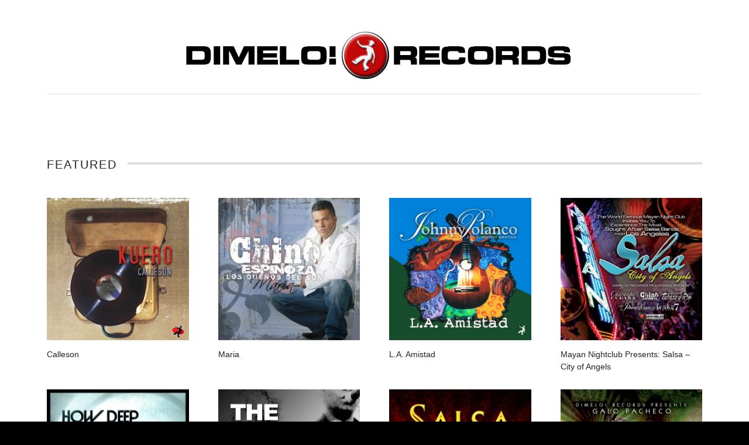

--- FILE ---
content_type: text/html; charset=UTF-8
request_url: https://dimelorecords.com/featured-artist/featured/
body_size: 9232
content:
<!DOCTYPE html>
<html class="no-js" lang="en">
<head>
	<meta charset="UTF-8">
	<meta name="viewport" content="width=device-width, initial-scale=1">
	<link rel="profile" href="http://gmpg.org/xfn/11">
	<link rel="pingback" href="https://dimelorecords.com/xmlrpc.php">
	<script>(function(html){html.className = html.className.replace(/\bno-js\b/,'js')})(document.documentElement);</script>
<title>Featured &#8211; Dimelo! Records</title>
<meta name='robots' content='max-image-preview:large' />
<link rel='dns-prefetch' href='//fonts.googleapis.com' />
<link href='https://fonts.gstatic.com' crossorigin rel='preconnect' />
<link rel="alternate" type="application/rss+xml" title="Dimelo! Records &raquo; Feed" href="https://dimelorecords.com/feed/" />
<link rel="alternate" type="application/rss+xml" title="Dimelo! Records &raquo; Comments Feed" href="https://dimelorecords.com/comments/feed/" />
<link rel="alternate" type="application/rss+xml" title="Dimelo! Records &raquo; Featured Artist Feed" href="https://dimelorecords.com/featured-artist/featured/feed/" />
<script type="text/javascript">
window._wpemojiSettings = {"baseUrl":"https:\/\/s.w.org\/images\/core\/emoji\/14.0.0\/72x72\/","ext":".png","svgUrl":"https:\/\/s.w.org\/images\/core\/emoji\/14.0.0\/svg\/","svgExt":".svg","source":{"concatemoji":"https:\/\/dimelorecords.com\/wp-includes\/js\/wp-emoji-release.min.js?ver=6.2.8"}};
/*! This file is auto-generated */
!function(e,a,t){var n,r,o,i=a.createElement("canvas"),p=i.getContext&&i.getContext("2d");function s(e,t){p.clearRect(0,0,i.width,i.height),p.fillText(e,0,0);e=i.toDataURL();return p.clearRect(0,0,i.width,i.height),p.fillText(t,0,0),e===i.toDataURL()}function c(e){var t=a.createElement("script");t.src=e,t.defer=t.type="text/javascript",a.getElementsByTagName("head")[0].appendChild(t)}for(o=Array("flag","emoji"),t.supports={everything:!0,everythingExceptFlag:!0},r=0;r<o.length;r++)t.supports[o[r]]=function(e){if(p&&p.fillText)switch(p.textBaseline="top",p.font="600 32px Arial",e){case"flag":return s("\ud83c\udff3\ufe0f\u200d\u26a7\ufe0f","\ud83c\udff3\ufe0f\u200b\u26a7\ufe0f")?!1:!s("\ud83c\uddfa\ud83c\uddf3","\ud83c\uddfa\u200b\ud83c\uddf3")&&!s("\ud83c\udff4\udb40\udc67\udb40\udc62\udb40\udc65\udb40\udc6e\udb40\udc67\udb40\udc7f","\ud83c\udff4\u200b\udb40\udc67\u200b\udb40\udc62\u200b\udb40\udc65\u200b\udb40\udc6e\u200b\udb40\udc67\u200b\udb40\udc7f");case"emoji":return!s("\ud83e\udef1\ud83c\udffb\u200d\ud83e\udef2\ud83c\udfff","\ud83e\udef1\ud83c\udffb\u200b\ud83e\udef2\ud83c\udfff")}return!1}(o[r]),t.supports.everything=t.supports.everything&&t.supports[o[r]],"flag"!==o[r]&&(t.supports.everythingExceptFlag=t.supports.everythingExceptFlag&&t.supports[o[r]]);t.supports.everythingExceptFlag=t.supports.everythingExceptFlag&&!t.supports.flag,t.DOMReady=!1,t.readyCallback=function(){t.DOMReady=!0},t.supports.everything||(n=function(){t.readyCallback()},a.addEventListener?(a.addEventListener("DOMContentLoaded",n,!1),e.addEventListener("load",n,!1)):(e.attachEvent("onload",n),a.attachEvent("onreadystatechange",function(){"complete"===a.readyState&&t.readyCallback()})),(e=t.source||{}).concatemoji?c(e.concatemoji):e.wpemoji&&e.twemoji&&(c(e.twemoji),c(e.wpemoji)))}(window,document,window._wpemojiSettings);
</script>
<style type="text/css">
img.wp-smiley,
img.emoji {
	display: inline !important;
	border: none !important;
	box-shadow: none !important;
	height: 1em !important;
	width: 1em !important;
	margin: 0 0.07em !important;
	vertical-align: -0.1em !important;
	background: none !important;
	padding: 0 !important;
}
</style>
	<link rel='stylesheet' id='wp-block-library-css' href='https://dimelorecords.com/wp-includes/css/dist/block-library/style.min.css?ver=6.2.8' type='text/css' media='all' />
<style id='wp-block-library-theme-inline-css' type='text/css'>
.wp-block-audio figcaption{color:#555;font-size:13px;text-align:center}.is-dark-theme .wp-block-audio figcaption{color:hsla(0,0%,100%,.65)}.wp-block-audio{margin:0 0 1em}.wp-block-code{border:1px solid #ccc;border-radius:4px;font-family:Menlo,Consolas,monaco,monospace;padding:.8em 1em}.wp-block-embed figcaption{color:#555;font-size:13px;text-align:center}.is-dark-theme .wp-block-embed figcaption{color:hsla(0,0%,100%,.65)}.wp-block-embed{margin:0 0 1em}.blocks-gallery-caption{color:#555;font-size:13px;text-align:center}.is-dark-theme .blocks-gallery-caption{color:hsla(0,0%,100%,.65)}.wp-block-image figcaption{color:#555;font-size:13px;text-align:center}.is-dark-theme .wp-block-image figcaption{color:hsla(0,0%,100%,.65)}.wp-block-image{margin:0 0 1em}.wp-block-pullquote{border-bottom:4px solid;border-top:4px solid;color:currentColor;margin-bottom:1.75em}.wp-block-pullquote cite,.wp-block-pullquote footer,.wp-block-pullquote__citation{color:currentColor;font-size:.8125em;font-style:normal;text-transform:uppercase}.wp-block-quote{border-left:.25em solid;margin:0 0 1.75em;padding-left:1em}.wp-block-quote cite,.wp-block-quote footer{color:currentColor;font-size:.8125em;font-style:normal;position:relative}.wp-block-quote.has-text-align-right{border-left:none;border-right:.25em solid;padding-left:0;padding-right:1em}.wp-block-quote.has-text-align-center{border:none;padding-left:0}.wp-block-quote.is-large,.wp-block-quote.is-style-large,.wp-block-quote.is-style-plain{border:none}.wp-block-search .wp-block-search__label{font-weight:700}.wp-block-search__button{border:1px solid #ccc;padding:.375em .625em}:where(.wp-block-group.has-background){padding:1.25em 2.375em}.wp-block-separator.has-css-opacity{opacity:.4}.wp-block-separator{border:none;border-bottom:2px solid;margin-left:auto;margin-right:auto}.wp-block-separator.has-alpha-channel-opacity{opacity:1}.wp-block-separator:not(.is-style-wide):not(.is-style-dots){width:100px}.wp-block-separator.has-background:not(.is-style-dots){border-bottom:none;height:1px}.wp-block-separator.has-background:not(.is-style-wide):not(.is-style-dots){height:2px}.wp-block-table{margin:0 0 1em}.wp-block-table td,.wp-block-table th{word-break:normal}.wp-block-table figcaption{color:#555;font-size:13px;text-align:center}.is-dark-theme .wp-block-table figcaption{color:hsla(0,0%,100%,.65)}.wp-block-video figcaption{color:#555;font-size:13px;text-align:center}.is-dark-theme .wp-block-video figcaption{color:hsla(0,0%,100%,.65)}.wp-block-video{margin:0 0 1em}.wp-block-template-part.has-background{margin-bottom:0;margin-top:0;padding:1.25em 2.375em}
</style>
<link rel='stylesheet' id='classic-theme-styles-css' href='https://dimelorecords.com/wp-includes/css/classic-themes.min.css?ver=6.2.8' type='text/css' media='all' />
<style id='global-styles-inline-css' type='text/css'>
body{--wp--preset--color--black: #000000;--wp--preset--color--cyan-bluish-gray: #abb8c3;--wp--preset--color--white: #ffffff;--wp--preset--color--pale-pink: #f78da7;--wp--preset--color--vivid-red: #cf2e2e;--wp--preset--color--luminous-vivid-orange: #ff6900;--wp--preset--color--luminous-vivid-amber: #fcb900;--wp--preset--color--light-green-cyan: #7bdcb5;--wp--preset--color--vivid-green-cyan: #00d084;--wp--preset--color--pale-cyan-blue: #8ed1fc;--wp--preset--color--vivid-cyan-blue: #0693e3;--wp--preset--color--vivid-purple: #9b51e0;--wp--preset--gradient--vivid-cyan-blue-to-vivid-purple: linear-gradient(135deg,rgba(6,147,227,1) 0%,rgb(155,81,224) 100%);--wp--preset--gradient--light-green-cyan-to-vivid-green-cyan: linear-gradient(135deg,rgb(122,220,180) 0%,rgb(0,208,130) 100%);--wp--preset--gradient--luminous-vivid-amber-to-luminous-vivid-orange: linear-gradient(135deg,rgba(252,185,0,1) 0%,rgba(255,105,0,1) 100%);--wp--preset--gradient--luminous-vivid-orange-to-vivid-red: linear-gradient(135deg,rgba(255,105,0,1) 0%,rgb(207,46,46) 100%);--wp--preset--gradient--very-light-gray-to-cyan-bluish-gray: linear-gradient(135deg,rgb(238,238,238) 0%,rgb(169,184,195) 100%);--wp--preset--gradient--cool-to-warm-spectrum: linear-gradient(135deg,rgb(74,234,220) 0%,rgb(151,120,209) 20%,rgb(207,42,186) 40%,rgb(238,44,130) 60%,rgb(251,105,98) 80%,rgb(254,248,76) 100%);--wp--preset--gradient--blush-light-purple: linear-gradient(135deg,rgb(255,206,236) 0%,rgb(152,150,240) 100%);--wp--preset--gradient--blush-bordeaux: linear-gradient(135deg,rgb(254,205,165) 0%,rgb(254,45,45) 50%,rgb(107,0,62) 100%);--wp--preset--gradient--luminous-dusk: linear-gradient(135deg,rgb(255,203,112) 0%,rgb(199,81,192) 50%,rgb(65,88,208) 100%);--wp--preset--gradient--pale-ocean: linear-gradient(135deg,rgb(255,245,203) 0%,rgb(182,227,212) 50%,rgb(51,167,181) 100%);--wp--preset--gradient--electric-grass: linear-gradient(135deg,rgb(202,248,128) 0%,rgb(113,206,126) 100%);--wp--preset--gradient--midnight: linear-gradient(135deg,rgb(2,3,129) 0%,rgb(40,116,252) 100%);--wp--preset--duotone--dark-grayscale: url('#wp-duotone-dark-grayscale');--wp--preset--duotone--grayscale: url('#wp-duotone-grayscale');--wp--preset--duotone--purple-yellow: url('#wp-duotone-purple-yellow');--wp--preset--duotone--blue-red: url('#wp-duotone-blue-red');--wp--preset--duotone--midnight: url('#wp-duotone-midnight');--wp--preset--duotone--magenta-yellow: url('#wp-duotone-magenta-yellow');--wp--preset--duotone--purple-green: url('#wp-duotone-purple-green');--wp--preset--duotone--blue-orange: url('#wp-duotone-blue-orange');--wp--preset--font-size--small: 14px;--wp--preset--font-size--medium: 20px;--wp--preset--font-size--large: 20px;--wp--preset--font-size--x-large: 42px;--wp--preset--font-size--normal: 16px;--wp--preset--font-size--huge: 36px;--wp--preset--spacing--20: 0.44rem;--wp--preset--spacing--30: 0.67rem;--wp--preset--spacing--40: 1rem;--wp--preset--spacing--50: 1.5rem;--wp--preset--spacing--60: 2.25rem;--wp--preset--spacing--70: 3.38rem;--wp--preset--spacing--80: 5.06rem;--wp--preset--shadow--natural: 6px 6px 9px rgba(0, 0, 0, 0.2);--wp--preset--shadow--deep: 12px 12px 50px rgba(0, 0, 0, 0.4);--wp--preset--shadow--sharp: 6px 6px 0px rgba(0, 0, 0, 0.2);--wp--preset--shadow--outlined: 6px 6px 0px -3px rgba(255, 255, 255, 1), 6px 6px rgba(0, 0, 0, 1);--wp--preset--shadow--crisp: 6px 6px 0px rgba(0, 0, 0, 1);}:where(.is-layout-flex){gap: 0.5em;}body .is-layout-flow > .alignleft{float: left;margin-inline-start: 0;margin-inline-end: 2em;}body .is-layout-flow > .alignright{float: right;margin-inline-start: 2em;margin-inline-end: 0;}body .is-layout-flow > .aligncenter{margin-left: auto !important;margin-right: auto !important;}body .is-layout-constrained > .alignleft{float: left;margin-inline-start: 0;margin-inline-end: 2em;}body .is-layout-constrained > .alignright{float: right;margin-inline-start: 2em;margin-inline-end: 0;}body .is-layout-constrained > .aligncenter{margin-left: auto !important;margin-right: auto !important;}body .is-layout-constrained > :where(:not(.alignleft):not(.alignright):not(.alignfull)){max-width: var(--wp--style--global--content-size);margin-left: auto !important;margin-right: auto !important;}body .is-layout-constrained > .alignwide{max-width: var(--wp--style--global--wide-size);}body .is-layout-flex{display: flex;}body .is-layout-flex{flex-wrap: wrap;align-items: center;}body .is-layout-flex > *{margin: 0;}:where(.wp-block-columns.is-layout-flex){gap: 2em;}.has-black-color{color: var(--wp--preset--color--black) !important;}.has-cyan-bluish-gray-color{color: var(--wp--preset--color--cyan-bluish-gray) !important;}.has-white-color{color: var(--wp--preset--color--white) !important;}.has-pale-pink-color{color: var(--wp--preset--color--pale-pink) !important;}.has-vivid-red-color{color: var(--wp--preset--color--vivid-red) !important;}.has-luminous-vivid-orange-color{color: var(--wp--preset--color--luminous-vivid-orange) !important;}.has-luminous-vivid-amber-color{color: var(--wp--preset--color--luminous-vivid-amber) !important;}.has-light-green-cyan-color{color: var(--wp--preset--color--light-green-cyan) !important;}.has-vivid-green-cyan-color{color: var(--wp--preset--color--vivid-green-cyan) !important;}.has-pale-cyan-blue-color{color: var(--wp--preset--color--pale-cyan-blue) !important;}.has-vivid-cyan-blue-color{color: var(--wp--preset--color--vivid-cyan-blue) !important;}.has-vivid-purple-color{color: var(--wp--preset--color--vivid-purple) !important;}.has-black-background-color{background-color: var(--wp--preset--color--black) !important;}.has-cyan-bluish-gray-background-color{background-color: var(--wp--preset--color--cyan-bluish-gray) !important;}.has-white-background-color{background-color: var(--wp--preset--color--white) !important;}.has-pale-pink-background-color{background-color: var(--wp--preset--color--pale-pink) !important;}.has-vivid-red-background-color{background-color: var(--wp--preset--color--vivid-red) !important;}.has-luminous-vivid-orange-background-color{background-color: var(--wp--preset--color--luminous-vivid-orange) !important;}.has-luminous-vivid-amber-background-color{background-color: var(--wp--preset--color--luminous-vivid-amber) !important;}.has-light-green-cyan-background-color{background-color: var(--wp--preset--color--light-green-cyan) !important;}.has-vivid-green-cyan-background-color{background-color: var(--wp--preset--color--vivid-green-cyan) !important;}.has-pale-cyan-blue-background-color{background-color: var(--wp--preset--color--pale-cyan-blue) !important;}.has-vivid-cyan-blue-background-color{background-color: var(--wp--preset--color--vivid-cyan-blue) !important;}.has-vivid-purple-background-color{background-color: var(--wp--preset--color--vivid-purple) !important;}.has-black-border-color{border-color: var(--wp--preset--color--black) !important;}.has-cyan-bluish-gray-border-color{border-color: var(--wp--preset--color--cyan-bluish-gray) !important;}.has-white-border-color{border-color: var(--wp--preset--color--white) !important;}.has-pale-pink-border-color{border-color: var(--wp--preset--color--pale-pink) !important;}.has-vivid-red-border-color{border-color: var(--wp--preset--color--vivid-red) !important;}.has-luminous-vivid-orange-border-color{border-color: var(--wp--preset--color--luminous-vivid-orange) !important;}.has-luminous-vivid-amber-border-color{border-color: var(--wp--preset--color--luminous-vivid-amber) !important;}.has-light-green-cyan-border-color{border-color: var(--wp--preset--color--light-green-cyan) !important;}.has-vivid-green-cyan-border-color{border-color: var(--wp--preset--color--vivid-green-cyan) !important;}.has-pale-cyan-blue-border-color{border-color: var(--wp--preset--color--pale-cyan-blue) !important;}.has-vivid-cyan-blue-border-color{border-color: var(--wp--preset--color--vivid-cyan-blue) !important;}.has-vivid-purple-border-color{border-color: var(--wp--preset--color--vivid-purple) !important;}.has-vivid-cyan-blue-to-vivid-purple-gradient-background{background: var(--wp--preset--gradient--vivid-cyan-blue-to-vivid-purple) !important;}.has-light-green-cyan-to-vivid-green-cyan-gradient-background{background: var(--wp--preset--gradient--light-green-cyan-to-vivid-green-cyan) !important;}.has-luminous-vivid-amber-to-luminous-vivid-orange-gradient-background{background: var(--wp--preset--gradient--luminous-vivid-amber-to-luminous-vivid-orange) !important;}.has-luminous-vivid-orange-to-vivid-red-gradient-background{background: var(--wp--preset--gradient--luminous-vivid-orange-to-vivid-red) !important;}.has-very-light-gray-to-cyan-bluish-gray-gradient-background{background: var(--wp--preset--gradient--very-light-gray-to-cyan-bluish-gray) !important;}.has-cool-to-warm-spectrum-gradient-background{background: var(--wp--preset--gradient--cool-to-warm-spectrum) !important;}.has-blush-light-purple-gradient-background{background: var(--wp--preset--gradient--blush-light-purple) !important;}.has-blush-bordeaux-gradient-background{background: var(--wp--preset--gradient--blush-bordeaux) !important;}.has-luminous-dusk-gradient-background{background: var(--wp--preset--gradient--luminous-dusk) !important;}.has-pale-ocean-gradient-background{background: var(--wp--preset--gradient--pale-ocean) !important;}.has-electric-grass-gradient-background{background: var(--wp--preset--gradient--electric-grass) !important;}.has-midnight-gradient-background{background: var(--wp--preset--gradient--midnight) !important;}.has-small-font-size{font-size: var(--wp--preset--font-size--small) !important;}.has-medium-font-size{font-size: var(--wp--preset--font-size--medium) !important;}.has-large-font-size{font-size: var(--wp--preset--font-size--large) !important;}.has-x-large-font-size{font-size: var(--wp--preset--font-size--x-large) !important;}
.wp-block-navigation a:where(:not(.wp-element-button)){color: inherit;}
:where(.wp-block-columns.is-layout-flex){gap: 2em;}
.wp-block-pullquote{font-size: 1.5em;line-height: 1.6;}
</style>
<link rel='stylesheet' id='themicons-css' href='https://dimelorecords.com/wp-content/themes/hammer/assets/css/themicons.css?ver=2.3.1' type='text/css' media='all' />
<link rel='stylesheet' id='hammer-style-css' href='https://dimelorecords.com/wp-content/themes/hammer/style.css?ver=6.2.8' type='text/css' media='all' />
<style id='hammer-style-inline-css' type='text/css'>
.site-title { font-family: Arimo, sans-serif;}.site-navigation { font-family: Arimo, sans-serif;}h1, h2, h3, h4, h5, h6 { font-family: Arimo, sans-serif;}.entry-content, .entry-summary, .page-content { font-family: Arimo, sans-serif;}body { font-family: Arimo, sans-serif;}
</style>
<link rel='stylesheet' id='cedaro-theme-fonts-google-css' href='https://fonts.googleapis.com/css?family=Arimo%3A700%7CArimo%3A400%2C700%7CArimo%3A400%2C700%2C900%7CArimo%3A400%2C400italic%2C700%2C700italic%7CArimo%3A400%2C400italic%2C700%2C700italic&#038;subset=latin&#038;ver=6.2.8' type='text/css' media='all' />
<link rel='stylesheet' id='hammer-child-style-css' href='https://dimelorecords.com/wp-content/themes/hammer-child/style.css?ver=6.2.8' type='text/css' media='all' />
<link rel='stylesheet' id='hammer-audiotheme-css' href='https://dimelorecords.com/wp-content/themes/hammer/assets/css/audiotheme.css?ver=6.2.8' type='text/css' media='all' />
<script type='text/javascript' src='https://dimelorecords.com/wp-includes/js/jquery/jquery.min.js?ver=3.6.4' id='jquery-core-js'></script>
<script type='text/javascript' src='https://dimelorecords.com/wp-includes/js/jquery/jquery-migrate.min.js?ver=3.4.0' id='jquery-migrate-js'></script>
<link rel="https://api.w.org/" href="https://dimelorecords.com/wp-json/" /><link rel="EditURI" type="application/rsd+xml" title="RSD" href="https://dimelorecords.com/xmlrpc.php?rsd" />
<link rel="wlwmanifest" type="application/wlwmanifest+xml" href="https://dimelorecords.com/wp-includes/wlwmanifest.xml" />
<meta name="generator" content="WordPress 6.2.8" />
		<!-- Custom Logo: hide header text -->
		<style id="custom-logo-css" type="text/css">
			.site-title, .site-description {
				position: absolute;
				clip: rect(1px, 1px, 1px, 1px);
			}
		</style>
		<style id='hammer-custom-css' type='text/css'>
a,
a:hover,
a:focus,
.block-grid-item-title a:hover,
.block-grid-item-title a:focus,
.breadcrumbs a:hover,
.breadcrumbs a:focus,
.gig-card:hover,
.gig-card:focus,
.page-links a:hover,
.page-links a:focus,
.page-links > span,
.record-tracklist a:hover,
.record-tracklist a:focus,
.site-title a:hover,
.site-title a:focus {color: #e4002b;
}@media (min-width: 768px) {.site-navigation .menu > li > a:hover,.site-navigation .menu > li > a:focus,.social-navigation a:hover,.social-navigation a:focus {color: #e4002b;}
}
</style>
<link rel="icon" href="https://dimelorecords.com/wp-content/uploads/apple-touch-icon-150x150.png" sizes="32x32" />
<link rel="icon" href="https://dimelorecords.com/wp-content/uploads/apple-touch-icon.png" sizes="192x192" />
<link rel="apple-touch-icon" href="https://dimelorecords.com/wp-content/uploads/apple-touch-icon.png" />
<meta name="msapplication-TileImage" content="https://dimelorecords.com/wp-content/uploads/apple-touch-icon.png" />
</head>

<body class="archive tax-featured-artist term-featured term-43 wp-custom-logo show-archive-images font_site-title_arimo font_site-navigation_arimo font_headings_arimo font_main-content_arimo font_secondary-content_arimo" itemscope="itemscope" itemtype="https://schema.org/WebPage">

	<svg xmlns="http://www.w3.org/2000/svg" viewBox="0 0 0 0" width="0" height="0" focusable="false" role="none" style="visibility: hidden; position: absolute; left: -9999px; overflow: hidden;" ><defs><filter id="wp-duotone-dark-grayscale"><feColorMatrix color-interpolation-filters="sRGB" type="matrix" values=" .299 .587 .114 0 0 .299 .587 .114 0 0 .299 .587 .114 0 0 .299 .587 .114 0 0 " /><feComponentTransfer color-interpolation-filters="sRGB" ><feFuncR type="table" tableValues="0 0.498039215686" /><feFuncG type="table" tableValues="0 0.498039215686" /><feFuncB type="table" tableValues="0 0.498039215686" /><feFuncA type="table" tableValues="1 1" /></feComponentTransfer><feComposite in2="SourceGraphic" operator="in" /></filter></defs></svg><svg xmlns="http://www.w3.org/2000/svg" viewBox="0 0 0 0" width="0" height="0" focusable="false" role="none" style="visibility: hidden; position: absolute; left: -9999px; overflow: hidden;" ><defs><filter id="wp-duotone-grayscale"><feColorMatrix color-interpolation-filters="sRGB" type="matrix" values=" .299 .587 .114 0 0 .299 .587 .114 0 0 .299 .587 .114 0 0 .299 .587 .114 0 0 " /><feComponentTransfer color-interpolation-filters="sRGB" ><feFuncR type="table" tableValues="0 1" /><feFuncG type="table" tableValues="0 1" /><feFuncB type="table" tableValues="0 1" /><feFuncA type="table" tableValues="1 1" /></feComponentTransfer><feComposite in2="SourceGraphic" operator="in" /></filter></defs></svg><svg xmlns="http://www.w3.org/2000/svg" viewBox="0 0 0 0" width="0" height="0" focusable="false" role="none" style="visibility: hidden; position: absolute; left: -9999px; overflow: hidden;" ><defs><filter id="wp-duotone-purple-yellow"><feColorMatrix color-interpolation-filters="sRGB" type="matrix" values=" .299 .587 .114 0 0 .299 .587 .114 0 0 .299 .587 .114 0 0 .299 .587 .114 0 0 " /><feComponentTransfer color-interpolation-filters="sRGB" ><feFuncR type="table" tableValues="0.549019607843 0.988235294118" /><feFuncG type="table" tableValues="0 1" /><feFuncB type="table" tableValues="0.717647058824 0.254901960784" /><feFuncA type="table" tableValues="1 1" /></feComponentTransfer><feComposite in2="SourceGraphic" operator="in" /></filter></defs></svg><svg xmlns="http://www.w3.org/2000/svg" viewBox="0 0 0 0" width="0" height="0" focusable="false" role="none" style="visibility: hidden; position: absolute; left: -9999px; overflow: hidden;" ><defs><filter id="wp-duotone-blue-red"><feColorMatrix color-interpolation-filters="sRGB" type="matrix" values=" .299 .587 .114 0 0 .299 .587 .114 0 0 .299 .587 .114 0 0 .299 .587 .114 0 0 " /><feComponentTransfer color-interpolation-filters="sRGB" ><feFuncR type="table" tableValues="0 1" /><feFuncG type="table" tableValues="0 0.278431372549" /><feFuncB type="table" tableValues="0.592156862745 0.278431372549" /><feFuncA type="table" tableValues="1 1" /></feComponentTransfer><feComposite in2="SourceGraphic" operator="in" /></filter></defs></svg><svg xmlns="http://www.w3.org/2000/svg" viewBox="0 0 0 0" width="0" height="0" focusable="false" role="none" style="visibility: hidden; position: absolute; left: -9999px; overflow: hidden;" ><defs><filter id="wp-duotone-midnight"><feColorMatrix color-interpolation-filters="sRGB" type="matrix" values=" .299 .587 .114 0 0 .299 .587 .114 0 0 .299 .587 .114 0 0 .299 .587 .114 0 0 " /><feComponentTransfer color-interpolation-filters="sRGB" ><feFuncR type="table" tableValues="0 0" /><feFuncG type="table" tableValues="0 0.647058823529" /><feFuncB type="table" tableValues="0 1" /><feFuncA type="table" tableValues="1 1" /></feComponentTransfer><feComposite in2="SourceGraphic" operator="in" /></filter></defs></svg><svg xmlns="http://www.w3.org/2000/svg" viewBox="0 0 0 0" width="0" height="0" focusable="false" role="none" style="visibility: hidden; position: absolute; left: -9999px; overflow: hidden;" ><defs><filter id="wp-duotone-magenta-yellow"><feColorMatrix color-interpolation-filters="sRGB" type="matrix" values=" .299 .587 .114 0 0 .299 .587 .114 0 0 .299 .587 .114 0 0 .299 .587 .114 0 0 " /><feComponentTransfer color-interpolation-filters="sRGB" ><feFuncR type="table" tableValues="0.780392156863 1" /><feFuncG type="table" tableValues="0 0.949019607843" /><feFuncB type="table" tableValues="0.352941176471 0.470588235294" /><feFuncA type="table" tableValues="1 1" /></feComponentTransfer><feComposite in2="SourceGraphic" operator="in" /></filter></defs></svg><svg xmlns="http://www.w3.org/2000/svg" viewBox="0 0 0 0" width="0" height="0" focusable="false" role="none" style="visibility: hidden; position: absolute; left: -9999px; overflow: hidden;" ><defs><filter id="wp-duotone-purple-green"><feColorMatrix color-interpolation-filters="sRGB" type="matrix" values=" .299 .587 .114 0 0 .299 .587 .114 0 0 .299 .587 .114 0 0 .299 .587 .114 0 0 " /><feComponentTransfer color-interpolation-filters="sRGB" ><feFuncR type="table" tableValues="0.650980392157 0.403921568627" /><feFuncG type="table" tableValues="0 1" /><feFuncB type="table" tableValues="0.447058823529 0.4" /><feFuncA type="table" tableValues="1 1" /></feComponentTransfer><feComposite in2="SourceGraphic" operator="in" /></filter></defs></svg><svg xmlns="http://www.w3.org/2000/svg" viewBox="0 0 0 0" width="0" height="0" focusable="false" role="none" style="visibility: hidden; position: absolute; left: -9999px; overflow: hidden;" ><defs><filter id="wp-duotone-blue-orange"><feColorMatrix color-interpolation-filters="sRGB" type="matrix" values=" .299 .587 .114 0 0 .299 .587 .114 0 0 .299 .587 .114 0 0 .299 .587 .114 0 0 " /><feComponentTransfer color-interpolation-filters="sRGB" ><feFuncR type="table" tableValues="0.0980392156863 1" /><feFuncG type="table" tableValues="0 0.662745098039" /><feFuncB type="table" tableValues="0.847058823529 0.419607843137" /><feFuncA type="table" tableValues="1 1" /></feComponentTransfer><feComposite in2="SourceGraphic" operator="in" /></filter></defs></svg>
	
	<div id="page" class="hfeed site">
		<a class="skip-link screen-reader-text" href="#content">Skip to content</a>

				
<header id="masthead" class="site-header" role="banner" itemscope itemtype="https://schema.org/WPHeader">

	
	<div class="site-header-toggle-buttons">
		<button class="site-navigation-toggle toggle-button"><span>Menu</span></button>
		<button class="hammer-player-toggle toggle-button"><span class="screen-reader-text">Player</span></button>
	</div>

	<div class="site-identity">
		<div class="ws-fix-logo">	<a href="https://dimelorecords.com/featured-artist/featured"><img src="https://dimelorecords.com/wp-content/uploads/dimelo-records-header.jpg"	/></a>
	</div>
		<h1 class="site-title"><a href="https://dimelorecords.com/" rel="home">Dimelo! Records</a></h1>			</div>

	<div class="site-navigation-panel">

		
		
		
			<nav id="site-navigation" class="site-navigation" role="navigation" itemscope itemtype="https://schema.org/SiteNavigationElement">
							</nav>

		
		
	</div>

	
</header>
		
		<div id="content" class="site-content">
			
<main id="primary" class="content-area archive-content" role="main">

	
	
		<header class="page-header">
			<h1 class="page-title" itemprop="headline">Featured</h1>					</header>

		<div id="posts-container"  class="posts-container block-grid block-grid-4 block-grid--gutters">

			
									
<article id="block-grid-item-2245" class="block-grid-item post-2245 audiotheme_record type-audiotheme_record status-publish has-post-thumbnail audiotheme_record_type-single el-genre-salsa el-genre-tropical featured-artist-kuero featured-artist-featured record-label-dimelo-records entry">

	
		<a class="block-grid-item-thumbnail" href="https://dimelorecords.com/music/calleson-2/">
	<img width="535" height="535" src="https://dimelorecords.com/wp-content/uploads/760551903525-535x535.jpg" class="attachment-post-thumbnail size-post-thumbnail wp-post-image" alt="Kuero | Calleson | Dimelo! Records" decoding="async" loading="lazy" srcset="https://dimelorecords.com/wp-content/uploads/760551903525-535x535.jpg 535w, https://dimelorecords.com/wp-content/uploads/760551903525-300x300.jpg 300w, https://dimelorecords.com/wp-content/uploads/760551903525-1024x1024.jpg 1024w, https://dimelorecords.com/wp-content/uploads/760551903525-150x150.jpg 150w, https://dimelorecords.com/wp-content/uploads/760551903525-768x768.jpg 768w, https://dimelorecords.com/wp-content/uploads/760551903525.jpg 1448w" sizes="(max-width: 535px) 100vw, 535px" itemprop="image" />	</a>
	<h1 class="block-grid-item-title"><a href="https://dimelorecords.com/music/calleson-2/" rel="bookmark">Calleson</a></h1>
	<p class="block-grid-item-meta screen-reader-text">
		Kuero	</p>

	
</article>
										

				
			
									
<article id="block-grid-item-1747" class="block-grid-item post-1747 audiotheme_record type-audiotheme_record status-publish has-post-thumbnail audiotheme_record_type-single el-genre-salsa el-genre-tropical featured-artist-chino-espinoza-y-los-duenos-del-son featured-artist-featured record-label-dimelo-records entry">

	
		<a class="block-grid-item-thumbnail" href="https://dimelorecords.com/music/maria/">
	<img width="535" height="535" src="https://dimelorecords.com/wp-content/uploads/760551905727-535x535.jpg" class="attachment-post-thumbnail size-post-thumbnail wp-post-image" alt="Chino Espinoza | Dimelo! Records" decoding="async" loading="lazy" srcset="https://dimelorecords.com/wp-content/uploads/760551905727-535x535.jpg 535w, https://dimelorecords.com/wp-content/uploads/760551905727-300x300.jpg 300w, https://dimelorecords.com/wp-content/uploads/760551905727-1024x1024.jpg 1024w, https://dimelorecords.com/wp-content/uploads/760551905727-150x150.jpg 150w, https://dimelorecords.com/wp-content/uploads/760551905727-768x768.jpg 768w, https://dimelorecords.com/wp-content/uploads/760551905727.jpg 1448w" sizes="(max-width: 535px) 100vw, 535px" itemprop="image" />	</a>
	<h1 class="block-grid-item-title"><a href="https://dimelorecords.com/music/maria/" rel="bookmark">Maria</a></h1>
	<p class="block-grid-item-meta screen-reader-text">
		Chino Espinoza y Los Dueños del Son	</p>

	
</article>
										

				
			
									
<article id="block-grid-item-1666" class="block-grid-item post-1666 audiotheme_record type-audiotheme_record status-publish has-post-thumbnail audiotheme_record_type-single el-genre-tropical el-genre-salsa featured-artist-johnny-polanco-y-su-conjunto-amistad featured-artist-featured record-label-dimelo-records entry">

	
		<a class="block-grid-item-thumbnail" href="https://dimelorecords.com/music/l-a-amistad/">
	<img width="535" height="535" src="https://dimelorecords.com/wp-content/uploads/760551906021-535x535.jpg" class="attachment-post-thumbnail size-post-thumbnail wp-post-image" alt="Johnny Polanco | Dimelo! Records" decoding="async" loading="lazy" srcset="https://dimelorecords.com/wp-content/uploads/760551906021-535x535.jpg 535w, https://dimelorecords.com/wp-content/uploads/760551906021-300x300.jpg 300w, https://dimelorecords.com/wp-content/uploads/760551906021-1024x1024.jpg 1024w, https://dimelorecords.com/wp-content/uploads/760551906021-150x150.jpg 150w, https://dimelorecords.com/wp-content/uploads/760551906021-768x768.jpg 768w, https://dimelorecords.com/wp-content/uploads/760551906021.jpg 1448w" sizes="(max-width: 535px) 100vw, 535px" itemprop="image" />	</a>
	<h1 class="block-grid-item-title"><a href="https://dimelorecords.com/music/l-a-amistad/" rel="bookmark">L.A. Amistad</a></h1>
	<p class="block-grid-item-meta screen-reader-text">
		Johnny Polanco Y Su Conjunto Amistad	</p>

	
</article>
										

				
			
									
<article id="block-grid-item-1635" class="block-grid-item post-1635 audiotheme_record type-audiotheme_record status-publish has-post-thumbnail audiotheme_record_type-compilation el-genre-tropical el-genre-salsa featured-artist-chino-espinoza-y-los-duenos-del-son featured-artist-orquesta-tabaco-y-ron featured-artist-various-artists featured-artist-la-charanga-cubana featured-artist-johnny-polanco-y-su-conjunto-amistad featured-artist-lucky-7-mambo featured-artist-featured record-label-dimelo-records entry">

	
		<a class="block-grid-item-thumbnail" href="https://dimelorecords.com/music/mayan-nightclub-presents-salsa-city-of-angels-2/">
	<img width="535" height="535" src="https://dimelorecords.com/wp-content/uploads/760551906120-535x535.jpg" class="attachment-post-thumbnail size-post-thumbnail wp-post-image" alt="Mayan Nightclub Presents: Salsa – City of Angels" decoding="async" loading="lazy" srcset="https://dimelorecords.com/wp-content/uploads/760551906120-535x535.jpg 535w, https://dimelorecords.com/wp-content/uploads/760551906120-300x300.jpg 300w, https://dimelorecords.com/wp-content/uploads/760551906120-1024x1024.jpg 1024w, https://dimelorecords.com/wp-content/uploads/760551906120-150x150.jpg 150w, https://dimelorecords.com/wp-content/uploads/760551906120-768x768.jpg 768w, https://dimelorecords.com/wp-content/uploads/760551906120.jpg 1448w" sizes="(max-width: 535px) 100vw, 535px" itemprop="image" />	</a>
	<h1 class="block-grid-item-title"><a href="https://dimelorecords.com/music/mayan-nightclub-presents-salsa-city-of-angels-2/" rel="bookmark">Mayan Nightclub Presents: Salsa &#8211; City of Angels</a></h1>
	<p class="block-grid-item-meta screen-reader-text">
		Various Artists	</p>

	
</article>
										

				
			
									
<article id="block-grid-item-1337" class="block-grid-item post-1337 audiotheme_record type-audiotheme_record status-publish has-post-thumbnail audiotheme_record_type-single el-genre-bachata featured-artist-bongoplus featured-artist-featured record-label-dimelo-records entry">

	
		<a class="block-grid-item-thumbnail" href="https://dimelorecords.com/music/how-deep-is-your-love-bachata-club-mixes/">
	<img width="535" height="535" src="https://dimelorecords.com/wp-content/uploads/760551906724-535x535.jpg" class="attachment-post-thumbnail size-post-thumbnail wp-post-image" alt="" decoding="async" loading="lazy" srcset="https://dimelorecords.com/wp-content/uploads/760551906724-535x535.jpg 535w, https://dimelorecords.com/wp-content/uploads/760551906724-300x300.jpg 300w, https://dimelorecords.com/wp-content/uploads/760551906724-1024x1024.jpg 1024w, https://dimelorecords.com/wp-content/uploads/760551906724-150x150.jpg 150w, https://dimelorecords.com/wp-content/uploads/760551906724-768x768.jpg 768w, https://dimelorecords.com/wp-content/uploads/760551906724-1536x1536.jpg 1536w, https://dimelorecords.com/wp-content/uploads/760551906724.jpg 1575w" sizes="(max-width: 535px) 100vw, 535px" itemprop="image" />	</a>
	<h1 class="block-grid-item-title"><a href="https://dimelorecords.com/music/how-deep-is-your-love-bachata-club-mixes/" rel="bookmark">How Deep Is Your Love? (Bachata Club Mixes)</a></h1>
	<p class="block-grid-item-meta screen-reader-text">
		Bongo+Plus	</p>

	
</article>
										

				
			
									
<article id="block-grid-item-1153" class="block-grid-item post-1153 audiotheme_record type-audiotheme_record status-publish has-post-thumbnail audiotheme_record_type-compilation el-genre-tropical el-genre-salsa featured-artist-chino-espinoza-y-los-duenos-del-son featured-artist-orquesta-tabaco-y-ron featured-artist-alc-a-lo-cubano featured-artist-la-charanga-cubana featured-artist-featured record-label-dimelo-records entry">

	
		<a class="block-grid-item-thumbnail" href="https://dimelorecords.com/music/the-best-cha-cha-cha-album-in-the-world/">
	<img width="535" height="535" src="https://dimelorecords.com/wp-content/uploads/760551907721-535x535.jpg" class="attachment-post-thumbnail size-post-thumbnail wp-post-image" alt="" decoding="async" loading="lazy" srcset="https://dimelorecords.com/wp-content/uploads/760551907721-535x535.jpg 535w, https://dimelorecords.com/wp-content/uploads/760551907721-300x300.jpg 300w, https://dimelorecords.com/wp-content/uploads/760551907721-1024x1024.jpg 1024w, https://dimelorecords.com/wp-content/uploads/760551907721-150x150.jpg 150w, https://dimelorecords.com/wp-content/uploads/760551907721-768x768.jpg 768w, https://dimelorecords.com/wp-content/uploads/760551907721-1536x1536.jpg 1536w, https://dimelorecords.com/wp-content/uploads/760551907721-2048x2048.jpg 2048w" sizes="(max-width: 535px) 100vw, 535px" itemprop="image" />	</a>
	<h1 class="block-grid-item-title"><a href="https://dimelorecords.com/music/the-best-cha-cha-cha-album-in-the-world/" rel="bookmark">The Best Cha Cha Cha Album In the World</a></h1>
	<p class="block-grid-item-meta screen-reader-text">
		Various Artists	</p>

	
</article>
										

				
			
									
<article id="block-grid-item-1150" class="block-grid-item post-1150 audiotheme_record type-audiotheme_record status-publish has-post-thumbnail audiotheme_record_type-compilation el-genre-tropical el-genre-salsa featured-artist-la-charanga-cubana featured-artist-arrancando featured-artist-galo-pacheco featured-artist-featured featured-artist-chino-espinoza-y-los-duenos-del-son featured-artist-orquesta-tabaco-y-ron record-label-dimelo-records entry">

	
		<a class="block-grid-item-thumbnail" href="https://dimelorecords.com/music/salsa-giants-desde-los-angeles/">
	<img width="535" height="535" src="https://dimelorecords.com/wp-content/uploads/760551907424-535x535.jpg" class="attachment-post-thumbnail size-post-thumbnail wp-post-image" alt="Salsa Giants (Desde Los Angeles) | Dimelo! Records" decoding="async" loading="lazy" srcset="https://dimelorecords.com/wp-content/uploads/760551907424-535x535.jpg 535w, https://dimelorecords.com/wp-content/uploads/760551907424-300x300.jpg 300w, https://dimelorecords.com/wp-content/uploads/760551907424-1024x1024.jpg 1024w, https://dimelorecords.com/wp-content/uploads/760551907424-150x150.jpg 150w, https://dimelorecords.com/wp-content/uploads/760551907424-768x768.jpg 768w, https://dimelorecords.com/wp-content/uploads/760551907424-1536x1536.jpg 1536w, https://dimelorecords.com/wp-content/uploads/760551907424-2048x2048.jpg 2048w" sizes="(max-width: 535px) 100vw, 535px" itemprop="image" />	</a>
	<h1 class="block-grid-item-title"><a href="https://dimelorecords.com/music/salsa-giants-desde-los-angeles/" rel="bookmark">Salsa Giants (Desde Los Angeles)</a></h1>
	<p class="block-grid-item-meta screen-reader-text">
		Various Artists	</p>

	
</article>
										

				
			
									
<article id="block-grid-item-1147" class="block-grid-item post-1147 audiotheme_record type-audiotheme_record status-publish has-post-thumbnail audiotheme_record_type-single el-genre-tropical el-genre-salsa featured-artist-galo-pacheco featured-artist-featured record-label-dimelo-records entry">

	
		<a class="block-grid-item-thumbnail" href="https://dimelorecords.com/music/aicha-english-salsa-version/">
	<img width="535" height="535" src="https://dimelorecords.com/wp-content/uploads/760551110725-550x550-1-535x535.jpg" class="attachment-post-thumbnail size-post-thumbnail wp-post-image" alt="Aicha (English Salsa Version) | Galo Pacheco" decoding="async" loading="lazy" srcset="https://dimelorecords.com/wp-content/uploads/760551110725-550x550-1-535x535.jpg 535w, https://dimelorecords.com/wp-content/uploads/760551110725-550x550-1-300x300.jpg 300w, https://dimelorecords.com/wp-content/uploads/760551110725-550x550-1-150x150.jpg 150w, https://dimelorecords.com/wp-content/uploads/760551110725-550x550-1.jpg 550w" sizes="(max-width: 535px) 100vw, 535px" itemprop="image" />	</a>
	<h1 class="block-grid-item-title"><a href="https://dimelorecords.com/music/aicha-english-salsa-version/" rel="bookmark">Aicha (English Salsa Version)</a></h1>
	<p class="block-grid-item-meta screen-reader-text">
		Galo Pacheco	</p>

	
</article>
										

				
			
									
<article id="block-grid-item-1146" class="block-grid-item post-1146 audiotheme_record type-audiotheme_record status-publish has-post-thumbnail audiotheme_record_type-compilation el-genre-holiday el-genre-tropical el-genre-salsa featured-artist-chino-espinoza-y-los-duenos-del-son featured-artist-orquesta-tabaco-y-ron featured-artist-various-artists featured-artist-featured record-label-dimelo-records entry">

	
		<a class="block-grid-item-thumbnail" href="https://dimelorecords.com/music/ponle-salsa-a-tu-navidad/">
	<img width="535" height="535" src="https://dimelorecords.com/wp-content/uploads/760551904621-535x535.jpg" class="attachment-post-thumbnail size-post-thumbnail wp-post-image" alt="" decoding="async" loading="lazy" srcset="https://dimelorecords.com/wp-content/uploads/760551904621-535x535.jpg 535w, https://dimelorecords.com/wp-content/uploads/760551904621-300x300.jpg 300w, https://dimelorecords.com/wp-content/uploads/760551904621-1024x1024.jpg 1024w, https://dimelorecords.com/wp-content/uploads/760551904621-150x150.jpg 150w, https://dimelorecords.com/wp-content/uploads/760551904621-768x768.jpg 768w, https://dimelorecords.com/wp-content/uploads/760551904621.jpg 1448w" sizes="(max-width: 535px) 100vw, 535px" itemprop="image" />	</a>
	<h1 class="block-grid-item-title"><a href="https://dimelorecords.com/music/ponle-salsa-a-tu-navidad/" rel="bookmark">Ponle Salsa a Tu Navidad</a></h1>
	<p class="block-grid-item-meta screen-reader-text">
		Various Artists	</p>

	
</article>
										

				
			
									
<article id="block-grid-item-164" class="block-grid-item post-164 audiotheme_record type-audiotheme_record status-publish has-post-thumbnail audiotheme_record_type-studio-album el-genre-salsa featured-artist-orquesta-tabaco-y-ron featured-artist-featured record-label-dimelo-records entry">

	
		<a class="block-grid-item-thumbnail" href="https://dimelorecords.com/music/adictos-a-la-salsa/">
	<img width="535" height="535" src="https://dimelorecords.com/wp-content/uploads/7605519078201-e1449507322497-535x535.jpg" class="attachment-post-thumbnail size-post-thumbnail wp-post-image" alt="" decoding="async" loading="lazy" srcset="https://dimelorecords.com/wp-content/uploads/7605519078201-e1449507322497-535x535.jpg 535w, https://dimelorecords.com/wp-content/uploads/7605519078201-e1449507322497-300x300.jpg 300w, https://dimelorecords.com/wp-content/uploads/7605519078201-e1449507322497-150x150.jpg 150w, https://dimelorecords.com/wp-content/uploads/7605519078201-e1449507322497.jpg 600w" sizes="(max-width: 535px) 100vw, 535px" itemprop="image" />	</a>
	<h1 class="block-grid-item-title"><a href="https://dimelorecords.com/music/adictos-a-la-salsa/" rel="bookmark">Adictos A La Salsa</a></h1>
	<p class="block-grid-item-meta screen-reader-text">
		Orquesta Tabaco Y Ron	</p>

	
</article>
										

				
			
									
<article id="block-grid-item-108" class="block-grid-item post-108 audiotheme_record type-audiotheme_record status-publish has-post-thumbnail audiotheme_record_type-studio-album el-genre-salsa featured-artist-la-charanga-cubana featured-artist-featured record-label-dimelo-records entry">

	
		<a class="block-grid-item-thumbnail" href="https://dimelorecords.com/music/a-comer-chicharron/">
	<img width="535" height="535" src="https://dimelorecords.com/wp-content/uploads/760551905024-550x550-1-535x535.jpg" class="attachment-post-thumbnail size-post-thumbnail wp-post-image" alt="La Charanga Cubana | Dimelo! Records" decoding="async" loading="lazy" srcset="https://dimelorecords.com/wp-content/uploads/760551905024-550x550-1-535x535.jpg 535w, https://dimelorecords.com/wp-content/uploads/760551905024-550x550-1-300x300.jpg 300w, https://dimelorecords.com/wp-content/uploads/760551905024-550x550-1-150x150.jpg 150w, https://dimelorecords.com/wp-content/uploads/760551905024-550x550-1.jpg 550w" sizes="(max-width: 535px) 100vw, 535px" itemprop="image" />	</a>
	<h1 class="block-grid-item-title"><a href="https://dimelorecords.com/music/a-comer-chicharron/" rel="bookmark">A Comer Chicharrón</a></h1>
	<p class="block-grid-item-meta screen-reader-text">
		La Charanga Cubana	</p>

	
</article>
										

				
			
									
<article id="block-grid-item-12" class="block-grid-item post-12 audiotheme_record type-audiotheme_record status-publish has-post-thumbnail audiotheme_record_type-compilation el-genre-salsa featured-artist-chino-espinoza-y-los-duenos-del-son featured-artist-orquesta-tabaco-y-ron featured-artist-pura-sepa featured-artist-alc-a-lo-cubano featured-artist-kuero featured-artist-various-artists featured-artist-featured record-label-dimelo-records entry">

	
		<a class="block-grid-item-thumbnail" href="https://dimelorecords.com/music/dimelo-con-salsa-vol-1/">
	<img width="535" height="535" src="https://dimelorecords.com/wp-content/uploads/9036-535x535.jpg" class="attachment-post-thumbnail size-post-thumbnail wp-post-image" alt="Dimelo! Con Salsa, Vol. 1" decoding="async" loading="lazy" srcset="https://dimelorecords.com/wp-content/uploads/9036-535x535.jpg 535w, https://dimelorecords.com/wp-content/uploads/9036-300x300.jpg 300w, https://dimelorecords.com/wp-content/uploads/9036-1024x1024.jpg 1024w, https://dimelorecords.com/wp-content/uploads/9036-150x150.jpg 150w, https://dimelorecords.com/wp-content/uploads/9036-768x768.jpg 768w, https://dimelorecords.com/wp-content/uploads/9036.jpg 1448w" sizes="(max-width: 535px) 100vw, 535px" itemprop="image" />	</a>
	<h1 class="block-grid-item-title"><a href="https://dimelorecords.com/music/dimelo-con-salsa-vol-1/" rel="bookmark">Dimelo! Con Salsa, Vol. 1</a></h1>
	<p class="block-grid-item-meta screen-reader-text">
		Various Artists	</p>

	
</article>
										

				
			
		</div>

		
	
	
</main>


			
		</div><!-- #content -->

		
		
<footer id="footer" class="site-footer" role="contentinfo" itemscope itemtype="https://schema.org/WPFooter">

	
	
<div id="footer-widgets" class="footer-widgets widget-area" role="complementary">

	
	<div class="block-grid block-grid--gutters block-grid-3">

		<div id="block-21" class="widget block-grid-item widget_block widget_media_image widget-1">
<figure class="wp-block-image size-large"><a href="https://dimelorecords.com/music/"><img decoding="async" loading="lazy" width="1024" height="602" src="https://dimelorecords.com/wp-content/uploads/dimelo-records-catalog-1-1024x602.png" alt="" class="wp-image-2752" srcset="https://dimelorecords.com/wp-content/uploads/dimelo-records-catalog-1-1024x602.png 1024w, https://dimelorecords.com/wp-content/uploads/dimelo-records-catalog-1-300x176.png 300w, https://dimelorecords.com/wp-content/uploads/dimelo-records-catalog-1-768x451.png 768w, https://dimelorecords.com/wp-content/uploads/dimelo-records-catalog-1.png 1201w" sizes="(max-width: 1024px) 100vw, 1024px" /></a></figure>
</div><div id="block-20" class="widget block-grid-item widget_block widget_search widget-2"><form role="search" method="get" action="https://dimelorecords.com/" class="wp-block-search__button-outside wp-block-search__icon-button aligncenter wp-block-search"><label for="wp-block-search__input-1" class="wp-block-search__label screen-reader-text">Search</label><div class="wp-block-search__inside-wrapper "  style="width: 75%"><input type="search" id="wp-block-search__input-1" class="wp-block-search__input has-normal-font-size" name="s" value="" placeholder="Song name..."  required /><button type="submit" class="wp-block-search__button has-text-color has-white-color has-background has-vivid-red-background-color has-normal-font-size has-icon wp-element-button"  aria-label="Search"><svg class="search-icon" viewBox="0 0 24 24" width="24" height="24">
					<path d="M13.5 6C10.5 6 8 8.5 8 11.5c0 1.1.3 2.1.9 3l-3.4 3 1 1.1 3.4-2.9c1 .9 2.2 1.4 3.6 1.4 3 0 5.5-2.5 5.5-5.5C19 8.5 16.5 6 13.5 6zm0 9.5c-2.2 0-4-1.8-4-4s1.8-4 4-4 4 1.8 4 4-1.8 4-4 4z"></path>
				</svg></button></div></form></div><div id="block-11" class="widget block-grid-item widget_block widget_text widget-3 widget-last">
<p class="has-text-align-center"><strong>LICENSE LATIN MUSIC</strong><br><br>The authentic music in this catalog is available for all your&nbsp;licensing&nbsp;needs through&nbsp;<a href="https://picoblvdgroup.com/">The Pico Blvd Group</a>. Their attractive licensing fees encourage film students, as well as major movie studios, to use our material.&nbsp;</p>
</div>
	</div>

	
</div>


	<div class="credits">
	© Dimelo! Records 1998 - 2026			</div>

	
</footer>

		
	</div><!-- #page -->

	
	<script type='text/javascript' id='wp-nav-menus-js-extra'>
/* <![CDATA[ */
var _cedaroNavMenuL10n = {"collapseSubmenu":"Collapse submenu","expandSubmenu":"Expand submenu"};
/* ]]> */
</script>
<script type='text/javascript' src='https://dimelorecords.com/wp-content/themes/hammer/assets/js/vendor/wp-nav-menus.js?ver=1.0.0' id='wp-nav-menus-js'></script>
<script type='text/javascript' id='hammer-script-js-extra'>
/* <![CDATA[ */
var _hammerSettings = {"ajaxUrl":"https:\/\/dimelorecords.com\/wp-admin\/admin-ajax.php","mejs":{"pluginPath":"\/wp-includes\/js\/mediaelement\/"},"l10n":{"expand":"<span class=\"screen-reader-text\">Expand<\/span>","collapse":"<span class=\"screen-reader-text\">Collapse<\/span>","nextTrack":"Next Track","previousTrack":"Previous Track","togglePlaylist":"Toggle Playlist"}};
/* ]]> */
</script>
<script type='text/javascript' src='https://dimelorecords.com/wp-content/themes/hammer/assets/js/main.js?ver=20210121' id='hammer-script-js'></script>
<script type='text/javascript' src='https://dimelorecords.com/wp-content/plugins/audiotheme/includes/js/vendor/jquery.fitvids.min.js?ver=1.2.0' id='jquery-fitvids-js'></script>
<script type='text/javascript' id='mediaelement-core-js-before'>
var mejsL10n = {"language":"en","strings":{"mejs.download-file":"Download File","mejs.install-flash":"You are using a browser that does not have Flash player enabled or installed. Please turn on your Flash player plugin or download the latest version from https:\/\/get.adobe.com\/flashplayer\/","mejs.fullscreen":"Fullscreen","mejs.play":"Play","mejs.pause":"Pause","mejs.time-slider":"Time Slider","mejs.time-help-text":"Use Left\/Right Arrow keys to advance one second, Up\/Down arrows to advance ten seconds.","mejs.live-broadcast":"Live Broadcast","mejs.volume-help-text":"Use Up\/Down Arrow keys to increase or decrease volume.","mejs.unmute":"Unmute","mejs.mute":"Mute","mejs.volume-slider":"Volume Slider","mejs.video-player":"Video Player","mejs.audio-player":"Audio Player","mejs.captions-subtitles":"Captions\/Subtitles","mejs.captions-chapters":"Chapters","mejs.none":"None","mejs.afrikaans":"Afrikaans","mejs.albanian":"Albanian","mejs.arabic":"Arabic","mejs.belarusian":"Belarusian","mejs.bulgarian":"Bulgarian","mejs.catalan":"Catalan","mejs.chinese":"Chinese","mejs.chinese-simplified":"Chinese (Simplified)","mejs.chinese-traditional":"Chinese (Traditional)","mejs.croatian":"Croatian","mejs.czech":"Czech","mejs.danish":"Danish","mejs.dutch":"Dutch","mejs.english":"English","mejs.estonian":"Estonian","mejs.filipino":"Filipino","mejs.finnish":"Finnish","mejs.french":"French","mejs.galician":"Galician","mejs.german":"German","mejs.greek":"Greek","mejs.haitian-creole":"Haitian Creole","mejs.hebrew":"Hebrew","mejs.hindi":"Hindi","mejs.hungarian":"Hungarian","mejs.icelandic":"Icelandic","mejs.indonesian":"Indonesian","mejs.irish":"Irish","mejs.italian":"Italian","mejs.japanese":"Japanese","mejs.korean":"Korean","mejs.latvian":"Latvian","mejs.lithuanian":"Lithuanian","mejs.macedonian":"Macedonian","mejs.malay":"Malay","mejs.maltese":"Maltese","mejs.norwegian":"Norwegian","mejs.persian":"Persian","mejs.polish":"Polish","mejs.portuguese":"Portuguese","mejs.romanian":"Romanian","mejs.russian":"Russian","mejs.serbian":"Serbian","mejs.slovak":"Slovak","mejs.slovenian":"Slovenian","mejs.spanish":"Spanish","mejs.swahili":"Swahili","mejs.swedish":"Swedish","mejs.tagalog":"Tagalog","mejs.thai":"Thai","mejs.turkish":"Turkish","mejs.ukrainian":"Ukrainian","mejs.vietnamese":"Vietnamese","mejs.welsh":"Welsh","mejs.yiddish":"Yiddish"}};
</script>
<script type='text/javascript' src='https://dimelorecords.com/wp-includes/js/mediaelement/mediaelement-and-player.min.js?ver=4.2.17' id='mediaelement-core-js'></script>
<script type='text/javascript' src='https://dimelorecords.com/wp-includes/js/mediaelement/mediaelement-migrate.min.js?ver=6.2.8' id='mediaelement-migrate-js'></script>
<script type='text/javascript' id='mediaelement-js-extra'>
/* <![CDATA[ */
var _wpmejsSettings = {"pluginPath":"\/wp-includes\/js\/mediaelement\/","classPrefix":"mejs-","stretching":"responsive","audioShortcodeLibrary":"mediaelement","videoShortcodeLibrary":"mediaelement"};
/* ]]> */
</script>
<script type='text/javascript' src='https://dimelorecords.com/wp-content/themes/hammer/assets/js/vendor/jquery.cue.js?ver=1.2.5' id='jquery-cue-js'></script>
	<script>
	(function() {
		var settings = window._wpmejsSettings || {};
		settings.features = settings.features || mejs.MepDefaults.features;
		settings.features.push( 'hammertheme' );

		MediaElementPlayer.prototype.buildhammertheme = function( player ) {
			var container = player.container[0] || player.container;

			if ( 'AUDIO' === player.node.nodeName ) {
				player.options.setDimensions = false;
				container.classList.add( 'hammer-mejs-container' );
				container.style.height = '';
				container.style.width = '';
			}
		};
	})();
	</script>
	
</body>
</html>


--- FILE ---
content_type: text/css
request_url: https://dimelorecords.com/wp-content/themes/hammer-child/style.css?ver=6.2.8
body_size: 308
content:
/*!
 * Theme Name:  Hammer Child Theme
 * Theme URI:   https://dimelorecords.com
 * Description: Child theme for Hammer.
 * Version:     1.0.0
 * Author:      admin
 * License:     GPL-2.0+
 * License URI: https://www.gnu.org/licenses/gpl-2.0.html
 * Template:    hammer
 */

 .tracklist-area .record-tracklist a{
    color:#f00;
 }

 .ws-fix-logo{
   display: flex;
   align-items: center;
    justify-content: center;
 }
 .ws-fix-logo .custom-logo-link{

 }
 .ws-fix-logo .search-form{
  width: 50%;
  margin-top: 1rem;
 }

 .page-numbers {
   padding: 7px 12px;
   border: 1px solid #949494;
   margin: 5px;
}

.page-numbers.current{
   background-color: #000;
   color: #fff;
}

.nav-links {
   margin-bottom: 10px;
}
.credits {
   background: #1f1f1f;
   clear: both;
   color: #fff;
   font-family: "Raleway", sans-serif;
   font-size: 0.72222222em;
   letter-spacing: 0.1em;
   line-height: 1.38461538;
   padding: 1.61538462em;
   text-align: center;
   text-transform: uppercase;
   width: 100%;
}
body .wp-block-search__button {
   padding: 0 0.9em;
    border: none;
    max-height: 50px;
}

--- FILE ---
content_type: text/javascript
request_url: https://dimelorecords.com/wp-content/themes/hammer/assets/js/main.js?ver=20210121
body_size: 1383
content:
/*global _hammerSettings:false, AudiothemeTracks:false */

window.cue = window.cue || {};
window.hammer = window.hammer || {};

(function( window, $, undefined ) {
	'use strict';

	var $document = $( document ),
		$body     = $( 'body' ),
		l10n      = _hammerSettings.l10n,
		cue       = window.cue,
		hammer    = window.hammer;

	// Localize jquery.cue.js.
	cue.l10n = $.extend( cue.l10n, l10n );

	$.extend( hammer, {
		config: {
			player: {
				classPrefix: 'mejs-',
				cueDisableControlsSizing: true,
				cueId: 'hammer-player',
				cuePlaylistToggle: function( $tracklist ) {
					$tracklist.slideToggle( 200 );
				},
				cueSelectors: {
					playlist: '.hammer-player'
				},
				cueSkin: 'hammer-playbar',
				enableAutosize: false,
				features: [
					'cuehistory',
					'cuecurrentdetails',
					'cueprevioustrack',
					'playpause',
					'cuenexttrack',
					'progress',
					'current',
					'duration',
					'cueplaylist',
					'cueplaylisttoggle'
				],
				pluginPath: _hammerSettings.mejs.pluginPath,
				setDimensions: false,
				timeFormat: 'm:ss'
			},
			tracklist: {
				classPrefix: 'mejs-',
				cueSkin: 'hammer-tracklist',
				cueSelectors: {
					playlist: '.tracklist-area',
					track: '.track',
					trackCurrentTime: '.track-current-time',
					trackDuration: '.track-duration'
				},
				enableAutosize: false,
				features: [ 'cueplaylist' ],
				pluginPath: _hammerSettings.mejs.pluginPath,
				setDimensions: false,
				timeFormat: 'm:ss'
			}
		},

		initialize: function() {
			hammer.setupExternalLinks();
			hammer.setupMasonry();
			hammer.setupNavigation();
			hammer.setupPlayer();
			hammer.setupTracklist();
			hammer.setupVideos();
		},

		/**
		 * Setup external links to open in a new window.
		 */
		setupExternalLinks: function() {
			$( '.js-maybe-external' ).each(function() {
				if ( this.hostname && this.hostname !== window.location.hostname ) {
					$( this ).attr( 'target', '_blank' );
				}
			});
		},

		/**
		 * Setup Masonry grid functionality.
		 */
		setupMasonry: function() {
			var $masonryContainer,
				ltr = true;

			// Make sure libs are loaded.
			if ( ! $.fn.masonry || 'undefined' === typeof imagesLoaded ) {
				return;
			}

			// Cache the Masonry container.
			$masonryContainer = $( '.layout-masonry-grid .posts-container' );

			// Append empty grid gutter sizer.
			$masonryContainer.prepend( '<div class="grid-gutter" />' );

			// Bail if there is no Masonry container.
			if ( $masonryContainer.length < 1 ) {
				return;
			}

			// Determine text direction.
			if ( 'rtl' === $( 'html' ).attr( 'dir' ) ) {
				ltr = false;
			}

			// Fire Masonry after images are loaded.
			$masonryContainer.imagesLoaded(function() {
				$masonryContainer.masonry({
					gutter: '.grid-gutter',
					itemSelector: '.entry',
					isOriginLeft: ltr,
					isAnimated: false,
					percentPosition: true
				});
			});

			// Infinite Scroll support.
			if ( $body.hasClass( 'infinite-scroll' ) ) {
				$document.on( 'post-load', function() {
					var $appended       = $( '.infinite-wrap .entry' ),
						$infiniteWrap   = $( '.infinite-wrap' ),
						$infiniteLoader = $( '.infinite-loader' );

					$masonryContainer.append( $appended ).masonry( 'appended', $appended );

					$masonryContainer.imagesLoaded(function() {
						$masonryContainer.masonry();
						$infiniteWrap.remove();
						$infiniteLoader.remove();
					});
				});
			}
		},

		/**
		 * Set up the main navigation.
		 */
		setupNavigation: function() {
			var $navigation = $( '.site-navigation' );

			// Toggle the main menu.
			$( '.site-navigation-toggle' ).on( 'click', function() {
				$( this ).toggleClass( 'is-active' );
				$navigation.parent().toggleClass( 'is-open' );
			});

			$navigation.find( '.menu' ).cedaroNavMenu({
				breakpoint: 768,
				submenuToggleInsert: 'append'
			});
		},

		/**
		 * Initialize the theme player and playlist.
		 */
		setupPlayer: function() {
			var $player = $( '.hammer-player' ),
				$toggle = $( '.hammer-player-toggle' );

			if ( 'function' === typeof $.fn.cuePlaylist ) {
				$player.cuePlaylist( this.config.player );

				$toggle.on( 'click', function( e ) {
					$toggle.toggleClass( 'is-active' );
					$player.toggleClass( 'is-open' );
				});
			}
		},

		/**
		 * Setup player tracklist.
		 */
		setupTracklist: function() {
			var $tracklist = $( '.tracklist-area' );

			if ( $tracklist.length && 'function' === typeof $.fn.cuePlaylist ) {
				$tracklist.cuePlaylist( $.extend( this.config.tracklist, {
					cuePlaylistTracks: AudiothemeTracks.record
				}));
			}
		},

		/**
		 * Set up videos.
		 *
		 * - Makes videos responsive.
		 * - Moves videos embedded in page content to an '.entry-video'
		 *   container. Used primarily with the WPCOM single video templates.
		 */
		setupVideos: function() {
			if ( 'function' === typeof $.fn.fitVids ) {
				$( '.entry' ).fitVids();
			}

			$( 'body.page' ).find( '.single-video' ).find( '.jetpack-video-wrapper' ).first().appendTo( '.entry-video' );
		}
	});

	$document.ready( hammer.initialize );

})( this, jQuery );
